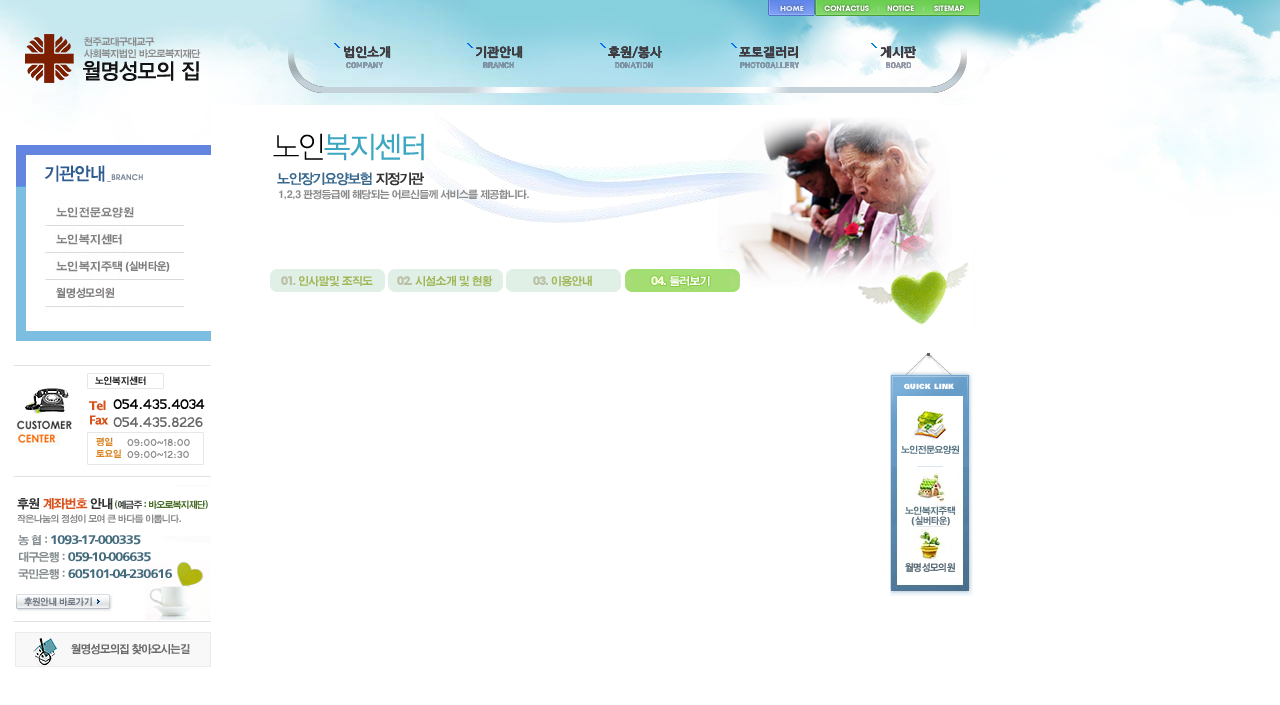

--- FILE ---
content_type: text/html
request_url: http://wms.or.kr/new/htm/sub02_2_4.htm
body_size: 3507
content:
<HTML>
 <HEAD>
  <TITLE> �������������� ���Ű��� ȯ���մϴ�. </TITLE>
  <META NAME="Generator" CONTENT="EditPlus">
  <META NAME="Author" CONTENT="">
  <META NAME="Keywords" CONTENT="">
  <META NAME="Description" CONTENT="">
<script language='JavaScript' src="/new/style/common.js"></script>
<script language='JavaScript' src="/new/style/menu.js"></script>
<script language='JavaScript' src="/new/style/flash.js"></script>
<link href="/new/style/basic.css" rel="stylesheet" type="text/css">


<style>
.nav{font-size:0; position:relative;}

.nav ul>li{display:inline-block;}

.nav ul{padding:0;}

.nav ul li:hover .nav_sub{display:block;}

.nav_sub{font-size:14px; position:absolute; top:60px; display:none; background-color:#3f77c1; z-index:9999;}

.nav_sub ol{width:100%; padding:5px 8px;}

.nav_sub ol li{display:inline-block; margin-right:8px; font-weight:bold;}

.nav_sub ol li a{color:#fff}

.nav_sub_last{right:10px;}


a {
    text-decoration: none;
    color: inherit;
    display: inline-block;}

li {list-style: none;}


</style>
 </HEAD>


 <BODY background="/new/img/comm/all_bg.jpg" style="background-repeat:repeat-x;background-position:50% 0px;">

<TABLE width=980 cellpadding=0 cellspacing=0 border=0 height=105>
<TR>
	<TD rowspan=2><A HREF="/new/"><IMG SRC="/new/img/comm/top_logo.png?1" BORDER="0"></A></TD>
	<TD align=right>
		<TABLE width=212 cellpadding=0 cellspacing=0 border=0>
		<TR>
			<TD><A HREF="/new/"><IMG SRC="/new/img/comm/top_home.gif" WIDTH="47" HEIGHT="16" BORDER="0"></A></TD>
			<TD><A href="#" ONCLICK="contact_mail()"><IMG SRC="/new/img/comm/top_contactus.gif" WIDTH="64" HEIGHT="16" BORDER="0"></A></TD>
			<TD><A HREF="/new/htm/sub06_3.htm"><IMG SRC="/new/img/comm/top_notice.gif" WIDTH="45" HEIGHT="16" BORDER="0"></A></TD>
			<TD><A HREF="/new/htm/sitemap.htm"><IMG SRC="/new/img/comm/top_sitemap.gif" WIDTH="56" HEIGHT="16" BORDER="0"></A></TD></TR>
		</TABLE>
	</TD></TR>
<TR>
	<TD>

	<div class="nav">
	<ul>
	<li>
	<a href="http://wms.or.kr/new/htm/sub01_1.htm"><img src="/new/img/nav_img/nav_01.png" alt="���μҰ�"></a>
    <div class="nav_sub">
	<ol>
	<li><a href="http://wms.or.kr/new/htm/sub01_1.htm">�λ縻</a></li>
	<li><a href="http://wms.or.kr/new/htm/sub01_2.htm">�Ұ�</a></li>
	<li><a href="http://wms.or.kr/new/htm/sub01_3.htm">����</a></li>
	<li><a href="http://wms.or.kr/new/htm/sub01_4.htm">������</a></li>
	<li><a href="http://wms.or.kr/new/htm/sub01_5.htm">ã�ƿ��ô±�</a></li>
	</ol>
	</div>

	</li>
	<li><a href="http://wms.or.kr/new/htm/sub02_1.htm"><img src="/new/img/nav_img/nav_02.png" alt="����ȳ�"></a>
	<div class="nav_sub">
	<ol>
	<li><a href="http://wms.or.kr/new/htm/sub02_1.htm">������������</a></li>
<!-- 	<li><a href="http://wms.or.kr/new/htm/sub02_2.htm">���κ�������</a></li> -->
	<li><a href="http://wms.or.kr/new/htm/sub02_3.htm">���κ�������(�ǹ�Ÿ��)</a></li>
	<li><a href="javascript:m2_4();">���������ǿ�</a></li>
	</ol>
	</div>

	</li>
	<li><a href="http://wms.or.kr/new/htm/sub03_1.htm"><img src="/new/img/nav_img/nav_03.png" alt="�Ŀ�/����"></a>
	<div class="nav_sub">
	<ol>
	<li><a href="http://wms.or.kr/new/htm/sub03_1.htm">�Ŀ��ȳ�</a></li>
	<li><a href="http://wms.or.kr/new/htm/sub03_2.htm">�ڿ�����ȳ�</a></li>
	<li><a href="http://wms.or.kr/new/htm/sub03_3.htm">�ڿ�����Ȱ��</a></li>
	</ol>
	</div>

	</li>
	<li><a href="http://wms.or.kr/new/htm/sub04_1.htm"><img src="/new/img/nav_img/nav_04.png" alt="���䰶����"></a></li>

	<li><a href="http://wms.or.kr/new/htm/sub06_3.htm"><img src="/new/img/nav_img/nav_05.png" alt="�Խ���"></a>
	<div class="nav_sub nav_sub_last">
	<ol>
	<li><a href="http://wms.or.kr/new/htm/sub06_3.htm">��������</a></li>
	<li><a href="http://wms.or.kr/new/htm/sub06_2.htm">�������ϱ�</a></li>
	<li><a href="http://wms.or.kr/new/htm/sub06_1.htm">�����ҽ�</a></li>
	<li><a href="http://wms.or.kr/new/htm/sub06_4.htm">�Ĵ�ǥ</a></li>
	<li><a href="http://wms.or.kr/new/htm/sub06_5.htm">���α׷�����ǥ</a></li>
	</ol>
	</div>
	</li>

	</ul>
	</div>

	</TD></TR>
</TABLE>
<style>
.left_menu{font-size:0;}
.left_menu ul{padding:0;}
</style>

<TABLE width=980 cellpadding=0 cellspacing=0 border=0>
<TR valign=top>
	<TD width=211>
		<TABLE width=211 cellpadding=0 cellspacing=0 border=0>
		<TR>
			<TD height=40></TD></TR>
		<TR>
			<TD><IMG SRC="../img/sub_img/sub02_lefttitle.gif" WIDTH="211" HEIGHT="55" BORDER="0"></TD></TR>
		<TR>
			<TD background="../img/sub_img/leftmenu_bg.gif" WIDTH=211 style=padding-left:38>
			

<div class="left_menu">
			<ul>
			<li><a href="http://wms.or.kr/new/htm/sub02_1.htm"><img src="../img/sub_img/left02_01.jpg" alt="노인전문요양원"></a></li>
	        <li><a href="http://wms.or.kr/new/htm/sub02_2.htm"><img src="../img/sub_img/left02_02.jpg" alt="노인복지센터"></a></li>
	        <li><a href="http://wms.or.kr/new/htm/sub02_3.htm"><img src="../img/sub_img/left02_03.jpg" alt="노인복지주택"></a></li>
	        <li><a href="http://wms.or.kr/new/htm/sub02_4.htm"><img src="../img/sub_img/left02_04.jpg" alt="노인요양병원"></a></li>
			</ul>
			</div>
			</TD></TR>
		<TR>
			<TD><IMG SRC="../img/sub_img/leftmenu_bottom.gif" WIDTH="211" HEIGHT="33" BORDER="0"></TD></TR>
		<TR>
			<TD>&nbsp;</TD></TR>
		<TR>
			<TD><IMG SRC="../img/sub_img/sub02_2phone.gif" WIDTH="211" BORDER="0"></TD></TR>
		<TR>
			<TD><A HREF="sub03_1.htm"><IMG SRC="../img/sub_img/banner_account.gif" BORDER="0"></A></TD></TR>		
		<TR>
			<TD align=right height=42 valign=bottom><A HREF="sub01_5.htm"><IMG SRC="../img/sub_img/left_map.gif" BORDER="0"></A></TD></TR>		
		<TR>
			<TD height=350>&nbsp;</TD></TR>
		</TABLE>
	</TD>
	<TD>
	<img src="../img/sub_img/sub02.jpg" alt="배경이미지">
	</TD></TR>
</TABLE>
<div id="contents" style="position:relative; width:589px; margin-top:-915px; margin-left:270px; z-index:1;transparents;border:0px solid #F00;">
		<TABLE width=589 cellpadding=0 cellspacing=0 border=0>
		<TR>
			<TD><IMG SRC="../img/sub_img/sub02_middletitle2.gif" BORDER="0"></TD></TR>
		<TR>
			<TD height=60>&nbsp;</TD></TR>
		<TR>
			<TD height=50 valign=top>
				<TABLE width=589 cellpadding=0 cellspacing=0 border=0>
				<TR>
					<TD><A HREF="sub02_2.htm" onMouseOut="MM_swapImgRestore()" onMouseOver="MM_swapImage('Image1','','../img/sub_img/sub02_2smenu1_on.gif',1)"><IMG SRC="../img/sub_img/sub02_2smenu1.gif" name="Image1" BORDER="0"></A></TD>
					<TD><A HREF="sub02_2_2.htm" onMouseOut="MM_swapImgRestore()" onMouseOver="MM_swapImage('Image2','','../img/sub_img/sub02_2smenu2_on.gif',1)"><IMG SRC="../img/sub_img/sub02_2smenu2.gif" name="Image2" BORDER="0"></A></TD>
					<TD><A HREF="sub02_2_3.htm" onMouseOut="MM_swapImgRestore()" onMouseOver="MM_swapImage('Image3','','../img/sub_img/sub02_2smenu3_on.gif',1)"><IMG SRC="../img/sub_img/sub02_2smenu3.gif" name="Image3" BORDER="0"></A></TD>
					<TD><A HREF="sub02_2_4.htm"><IMG SRC="../img/sub_img/sub02_2smenu4_on.gif" BORDER="0"></A></TD>
					<TD width=115>&nbsp;</TD></TR>
				</TABLE>
			</TD></TR>
		<TR>
			<TD>&nbsp;</TD></TR>
		<!-- <TR>
			<TD><IMG SRC="../img/sub_img/sub02_2img16.gif" BORDER="0"></TD></TR> -->
		<TR>
			<TD><script>Flash("2", "../flash/sub02_2pic.swf", 589, 600);</script></TD></TR>
		</TABLE>
<!--------------------------------------- Slide Menu Start ------------------------------------------------->
<div id="quick" style="position:absolute; left:620; top:250; width:83px; z-index:1">
<!-- ���޴� st-->
<TABLE width=83 cellpadding=0 cellspacing=0 border=0>
<TR>
<TD><IMG SRC="../img/comm/quicklink_title.gif" WIDTH="83" HEIGHT="52" BORDER="0"></TD>
</TR>
<TR>
<TD><A HREF="/new/htm/sub02_1.htm"><IMG SRC="../img/comm/quicklink_1.gif" WIDTH="83" HEIGHT="63" BORDER="0"></A></TD>
</TR>
<!-- <TR> -->
<!-- <TD><A HREF="/new/htm/sub02_2_2.htm"><IMG SRC="../img/comm/quicklink_2.gif" WIDTH="83" HEIGHT="58" BORDER="0"></A></TD> -->
<!-- </TR> -->
<TR>
<TD><A HREF="/new/htm/sub02_3_2.htm"><IMG SRC="../img/comm/quicklink_3.jpg" WIDTH="83" HEIGHT="60" BORDER="0"></A></TD>
</TR>
<TR>
<TD><A HREF="javascript:m2_4();"><IMG SRC="../img/comm/quicklink_4.jpg" WIDTH="83" HEIGHT="69" BORDER="0"></A></TD>
</TR>
</TABLE>
<!-- ���޴� ed-->
</div>

<script>
self.onError=null;
currentY = 0;
whichIt = null;
startY = 250;
indicatorY = startY;
NS = (document.layers) ? 1 : 0;
IE = (document.all) ? 1: 0;

<!-- STALKER CODE -->
function heartBeat() {
if(IE) {
	topPointY = document.body.scrollTop;
}
if(NS) {
	topPointY = self.pageYOffset;
}
//alert(document.body.scrollTop+","+document.all.quick.style.pixelTop);

if( topPointY <= startY ) {
	topPointY = startY;
}

if(topPointY != indicatorY) {
	percent = .2 * (topPointY - indicatorY);
	if(percent > 0) percent = Math.ceil(percent);
	else percent = Math.floor(percent);

	if(IE) document.all.quick.style.pixelTop += percent;
	if(NS) document.quick.top += percent;

	indicatorY = indicatorY + percent;
	//alert(document.all.quick.style.pixelTop);
	//alert(indicatorY);
}

}

if(IE||NS) {
	action = window.setInterval("heartBeat()",1);
}
</script>
<!--------------------------------------------- //Slide Menu END ------------------------------------------->
		</div>

<br><br><br><br><br>
<div style="position:relative;" >
<script language="JavaScript">
var banner_1_mouseEvent = 1;

// banner_roll("div�±� id", ���1������, ������, 1ĭ�̵��ӵ�, 0);
function banner_roll(div_id, banner_width, banner_delay, banner_speed, this_width)
{
    if(eval(div_id + "_mouseEvent")){
        var div_tag = document.getElementById(div_id);
        var a_tag, i;

        this_width++;
        if(this_width < banner_width){
            div_tag.style.left = -this_width;
            setTimeout("banner_roll('" + div_id + "', " + banner_width + ", " + banner_delay + ", " + banner_speed + ", " + this_width + ");", banner_speed);
        }
        else{
        a_tag = div_tag.getElementsByTagName("TABLE");
        div_tag.appendChild(a_tag[0]);
        div_tag.style.left = 0;
        setTimeout("banner_roll('" + div_id + "', " + banner_width + ", " + banner_delay + ", " + banner_speed + ", 0);", banner_delay);
        }
    }
    else{
    setTimeout("banner_roll('" + div_id + "', " + banner_width + ", " + banner_delay + ", " + banner_speed + ", " + this_width + ");", banner_speed);
    }
    return true;
}
</script>
<TABLE width=100% cellpadding=0 cellspacing=0 border=0 height=89 bgcolor=#f2f2f2>
<TR>
	<TD>
		<TABLE width=970 cellpadding=0 cellspacing=0 border=0>
		<TR>
			<TD><IMG SRC="/new/img/comm/bottom_copy.gif" WIDTH="415" HEIGHT="46" BORDER="0"></TD>
			<TD width=110>&nbsp;</TD>
			<TD><IMG SRC="/new/img/comm/bottom_left.gif" WIDTH="31" HEIGHT="46" BORDER="0"></TD>
			<TD width=330>
					<!-- ���û���Ʈ ���� -->
					<TABLE width=330 cellpadding=0 cellspacing=0 border=0 height=43>
					<TR>
						<TD align=center>
								<div style="position:top:630px;left:700px;width:310px;height:34px;overflow:hidden;" onMouseover="banner_1_mouseEvent=0" onMouseout="banner_1_mouseEvent=1" style="border:0px">
								<nobr style="position:relative;" id="banner_1">
								<TABLE width=111 cellpadding=0 cellspacing=0 border=0 style="display:inline;width:115">
								<TR>
									<TD><A HREF="http://www.longtermcare.or.kr/portal/site/nydev/" target=_blank><IMG SRC="/new/img/main_img/banner1.gif" BORDER="0"></A></TD></TR>
								</TABLE>
								<TABLE width=111 cellpadding=0 cellspacing=0 border=0 style="display:inline;width:115">
								<TR>
									<TD><TD><A HREF="http://www.mw.go.kr/front/main.jsp" target=_blank><IMG SRC="/new/img/main_img/banner2.gif" BORDER="0"></A></TD></TR>
								</TABLE>
								<TABLE width=111 cellpadding=0 cellspacing=0 border=0 style="display:inline;width:115">
								<TR>
									<TD><TD><A HREF="http://www.chest.or.kr/" target=_blank><IMG SRC="/new/img/main_img/banner3.gif" BORDER="0"></A></TD></TR>
								</TABLE>
								<TABLE width=111 cellpadding=0 cellspacing=0 border=0 style="display:inline;width:115">
								<TR>
									<TD><A HREF="http://www.nhic.or.kr/" target=_blank><IMG SRC="/new/img/main_img/banner4.gif" BORDER="0"></A></TD></TR>
								</TABLE>
								<TABLE width=111 cellpadding=0 cellspacing=0 border=0 style="display:inline;width:115">
								<TR>
									<TD><A HREF="http://www.smm.or.kr/" target=_blank><IMG SRC="/new/img/main_img/banner5.gif" BORDER="0"></A></TD></TR>
								</TABLE>
								</nobr>
								</div>
						</TD>
					</TABLE>
					<!-- ���û���Ʈ �� -->
			</TD>
			<TD><IMG SRC="/new/img/comm/bottom_right.gif" WIDTH="33" HEIGHT="46" BORDER="0"></TD></TR>
		</TABLE>
	</TD>
	<TD></TD></TR>
</TABLE>
 
 </BODY>
</HTML>
<script language="JavaScript">
<!--
banner_roll("banner_1", 111, 0000, 20, 0);
//-->
</script>
</div>


--- FILE ---
content_type: text/css
request_url: http://wms.or.kr/new/style/basic.css
body_size: 2031
content:
IMG{ border:0PX;
}

BODY {
	SCROLLBAR-FACE-COLOR: #EBEBEB; 
	scrollbar-highlight-color:#D3D3D3;
    scrollbar-3dlight-color: #FFFFFF;
    scrollbar-shadow-color:#DFDFDF;
    scrollbar-darkshadow-color: #D3D3D3;
    scrollbar-track-color: #F3F3F3;
    scrollbar-arrow-color:#AEAEAE;
	margin-top: 0px; 
	margin-right: 0px; 
	margin-bottom: 0px; 
	margin-left: 0px
} 
Body {FONT-FAMILY: dotum, Arial, Helvetica; font-size:12px; COLOR: #7d7d7d}
TD {FONT-FAMILY: dotum, Arial, Helvetica; font-size:12px; COLOR:#7d7d7d;}
 A:visited {text-decoration:none;color:#7d7d7d;}
 A:hover {text-decoration:underline;color:#bbbbbb;}
 A:link {text-decoration:none;color:#7d7d7d;}
.menu A:link {color:#5d5d5d; text-decoration: none}
.menu A:hover {text-decoration:none;color:#000000;}
.menu A:visited {text-decoration:none;color:#5d5d5d;}
.td3 {FONT-FAMILY: dotum, Arial, Helvetica; FONT-SIZE: 11px; COLOR:#7d7d7d;}

/* 색상 */
.C99				{color:#999999}
.C80				{color:#808080}
.C33				{color:#333333}
.C00				{color:#000000}
.C54				{color:#545454}
.C9d				{color:#9d9d9d}
.Cff				{color:#ffffff}
.Cf9				{color:#f94e00} /*주황*/
.C6e				{color:#6eb400} /*연두*/
.C46				{color:#46a710} /*초록*/
.C5c				{color:#5ca6d3}
.C29				{color:#29b336}
.CG1				{color:#5dc080} /*흐리고탁한초록*/
.CG2				{color:#32ae5e} /*진하고탁한초록*/
.Cbank				{color:#008b7c}
.CB1				{color:#007cd2} /*파랑*/
.CB2				{color:#5591b6} /*탁한파랑*/
.CB3				{color:#71abcc} /*흐리고탁한파랑*/
.CB4				{color:#3b81a8} /*진하고탁한파랑*/
.CK1				{color:#999999}
.CK2				{color:#4ca3d8}
.CK3				{color:#f89d07}
.CK4				{color:#ffffff}
.Cbp				{color:#ff5813} /*주황*/
.Cblue				{color:#0071c5}
.Cblue2				{color:#4a90c3}

/* 배경 */
.BGK4				{background-color:#65b8f1;}
.BGff				{background-color:#ffffff;}
.BGf1				{background-color:#f1f1f1;}
.BGf4				{background-color:#f4f4f4;}
.BGf6				{background-color:#f6f6f6;}
.BGf9				{background-color:#f9f9f9;}
.BGe0				{background-color:#e0e0e0;}
.BGe6				{background-color:#e6e6e6;}
.BGef				{background-color:#efefef;}
.BG33				{background-color:#333333;}
.BG86				{background-color:#86c800;}
.BG29				{background-color:#29b336;}
.BG5c				{background-color:#5ca6d3;}
.BG54				{background-color:#545454;}
.BGb1				{background-color:#f5fbfe;} /*옅은파랑*/


.INPUT{
	BACKGROUND-COLOR: #ffffff; 
	font-size:12px;
	BORDER-BOTTOM: 1px solid; 
	BORDER-LEFT: 1px solid; 
	BORDER-RIGHT: 1px solid; 
	BORDER-TOP: 1px solid; 
	border-color:#c9c3b8;
}
.INPUT2{
	BACKGROUND-COLOR: #ffffff; 
	font-size:12px;
	BORDER-BOTTOM: 1px solid; 
	BORDER-LEFT: 1px solid; 
	BORDER-RIGHT: 1px solid; 
	BORDER-TOP: 1px solid; 
	border-color:#cccccc;
}
.select{
	BACKGROUND-COLOR: #ffffff; 
	color:#555555; 
	FONT-FAMILY: dotum, Arial, Helvetica;
	font-size:11px;
	height:18;
	border:solid 0;
}
.select2{
	BACKGROUND-COLOR: #dddddd; 
	color:#ffffff; 
	font-size:12px;
	height:18;
	BORDER-BOTTOM: 1px solid; 
	BORDER-LEFT: 1px solid; 
	BORDER-RIGHT: 1px solid; 
	BORDER-TOP: 1px solid; 
	border-color:#cccccc;
}
.title{
	font-size:11px;
	color:#006500; 
	text-align: center;
	background-color:#F7F7F7;
	border-bottom:#E5E5E5 1px solid;
	}

.TEXTAREA {
	padding-top: 5; 
	padding-left: 5; 
	line-height:17px;
	BACKGROUND-COLOR: #ffffff; 
	BORDER-BOTTOM: 1px solid; 
	BORDER-LEFT: 1px solid; 
	BORDER-RIGHT: 1px solid; 
	BORDER-TOP: 1px solid; 
	border-color:#eeeeee;
	FONT-FAMILY: dotum, Arial, Helvetica;
	COLOR: #000000 ; 
	font-size:12px;}

.box {
	BACKGROUND-COLOR: #f9f9f8; 
    BORDER-BOTTOM: 1px solid; 
	BORDER-LEFT: 1px solid; 
	BORDER-RIGHT: 1px solid; 
	BORDER-TOP: 1px solid;
	border-color: #6c963e;
}

.box2 {
	BACKGROUND-COLOR: #ffffff; 
    BORDER-BOTTOM: 1px solid; 
	BORDER-LEFT: 1px solid; 
	BORDER-RIGHT: 1px solid; 
	BORDER-TOP: 1px solid;
	border-color: #e1dedb;
}
/* 간격 */
.Lh14				{line-height:14px;}
.Lh16				{line-height:16px;}
.Lh18				{line-height:18px;}
.Lh20				{line-height:20px;}
.Lh21				{line-height:21px;}
.Lh22				{line-height:22px;}
.Lh22				{line-height:25px;}

.Pa6				{padding:6 6 6 6;}
.Pa10				{padding:10 10 10 10;}
.Ph					{padding-top:7px;padding-bottom:4px;}

.Pt30				{padding-top:30px;}
.Pt20				{padding-top:20px;}
.Pt18				{padding-top:18px;}
.Pt15				{padding-top:15px;}
.Pt14				{padding-top:14px;}
.Pt12				{padding-top:12px;}
.Pt10				{padding-top:10px;}
.Pt9				{padding-top:9px;}
.Pt8				{padding-top:8px;}
.Pt7				{padding-top:7px;}
.Pt6				{padding-top:6px;}
.Pt5				{padding-top:5px;}
.Pt4				{padding-top:4px;}
.Pt3				{padding-top:3px;}
.Pt2				{padding-top:2px;}
.Pt1				{padding-top:1px;}

.Pl80				{padding-left:80px;}
.Pl40				{padding-left:30px;}
.Pl30				{padding-left:30px;}
.Pl20				{padding-left:20px;}
.Pl18				{padding-left:18px;}
.Pl14				{padding-left:14px;}
.Pl12				{padding-left:12px;}
.Pl10				{padding-left:10px;}
.Pl9				{padding-left:9px;}
.Pl8				{padding-left:8px;}
.Pl7				{padding-left:7px;}
.Pl6				{padding-left:6px;}
.Pl5				{padding-left:5px;}
.Pl4				{padding-left:4px;}
.Pl3				{padding-left:3px;}
.Pl2				{padding-left:2px;}
.Pl1				{padding-left:1px;}

.Pr20				{padding-right:20px;}
.Pr18				{padding-right:18px;}
.Pr12				{padding-right:12px;}
.Pr10				{padding-right:10px;}
.Pr9				{padding-right:9px;}
.Pr8				{padding-right:8px;}
.Pr7				{padding-right:7px;}
.Pr6				{padding-right:6px;}
.Pr5				{padding-right:5px;}
.Pr4				{padding-right:4px;}
.Pr3				{padding-right:3px;}
.Pr2				{padding-right:2px;}
.Pr1				{padding-right:1px;}

.Pb14				{padding-bottom:14px;}
.Pb10				{padding-bottom:10px;}
.Pb9				{padding-bottom:9px;}
.Pb8				{padding-bottom:8px;}
.Pb7				{padding-bottom:7px;}
.Pb6				{padding-bottom:6px;}
.Pb5				{padding-bottom:5px;}
.Pb4				{padding-bottom:4px;}
.Pb3				{padding-bottom:3px;}
.Pb2				{padding-bottom:2px;}
.Pb1				{padding-bottom:1px;}

#ca_tb_sty1 td { width:13%; height:30px; border-left:1px solid #4b7db5; border-top:1px solid #4b7db5; border-bottom:1px solid #4b7db5; background-color:#5f8fc6; text-align:center; }
#ca_tb_sty1 .lin-r { border-right:1px solid #4b7db5; }
#ca_tb_sty2 td { width:13%; height:100px; border-left:1px solid #e9e9e9; border-bottom:1px solid #e9e9e9; }
#ca_tb_sty2 .lin-r { border-right:1px solid #e9e9e9; }

@import url('https://cdn.jsdelivr.net/gh/orioncactus/pretendard@v1.3.8/dist/web/static/pretendard.css');
@import url('http://fonts.googleapis.com/earlyaccess/nanumgothic.css');
.m_banner{width:423px; display:flex;}
.m_banner .bn{height:112px;}
.m_banner .bn span{display:block; }
.m_banner a{display:block; height:100%; color:#fff; font-size:11.5px; letter-spacing:-0.5px; font-family:'pretendard'; font-weight:500; padding:12px;}
.m_banner .bn1{flex:1; background:#01a0ca;}
.m_banner .bn2{flex:1; background:#2763bb;}
.m_banner .bn3{flex:2; background:#22b8c7;}
.m_banner .bn4{background:#23c89e;}

.history{padding-left:0;}
.history li{position:relative; padding-left:74px; font-size:11px; margin-bottom:8px;}
.history li span{position:absolute; left:0; top:-4px; color:#cf9866; font-weight:800; font-family: 'NanumGothicBold'; transform:rotate(-0.03deg); letter-spacing:-0.3px; font-size:12px;}

--- FILE ---
content_type: application/javascript
request_url: http://wms.or.kr/new/style/menu.js
body_size: 1006
content:
/*법인소개***********************************************/

function m1_1(target){
	siteLink("/new/htm/sub01_1.htm", target);		//인사말
}
function m1_2(target){
	siteLink("/new/htm/sub01_2.htm", target);		//소개
}
function m1_3(target){
	siteLink("/new/htm/sub01_3.htm", target);		//연혁
}
function m1_4(target){
	siteLink("/new/htm/sub01_4.htm", target);		//조직도
}
function m1_5(target){
	siteLink("/new/htm/sub01_5.htm", target);		//찾아오시는길
}


/*기관안내***********************************************/

function m2_1(target){
	siteLink("/new/htm/sub02_1.htm", target);		//노인전문요양원-시설소개및현황
}
	function m2_1_2(target){
		siteLink("/new/htm/sub02_1_2.htm", target);		//입소안내
	}

	function m2_1_3(target){
		siteLink("/new/htm/sub02_1_3.htm", target);		//주요사업및프로그램
	}
	function m2_1_4(target){
		siteLink("/new/htm/sub02_1_4.htm", target);		//둘러보기
	}
	function m2_1_5(target){
		siteLink("/new/htm/sub02_1_5.htm", target);		//둘러보기
	}


function m2_2(target){
	siteLink("/new/htm/sub02_2.htm", target);		//노인복지센터-시설소개
}
	function m2_2_2(target){
		siteLink("/new/htm/sub02_2_2.htm", target);		//시설현황
	}
	function m2_2_3(target){
		siteLink("/new/htm/sub02_2_3.htm", target);		//사업안내
	}
	function m2_2_4(target){
		siteLink("/new/htm/sub02_2_4.htm", target);		//둘러보기
	}


function m2_3(target){
	siteLink("/new/htm/sub02_3.htm", target);		//노인복지주택
}

	function m2_3_2(target){
		siteLink("/new/htm/sub02_3_2.htm", target);		//입소안내
	}

	function m2_3_3(target){
		siteLink("/new/htm/sub02_3_3.htm", target);		//주요사업및프로그램
	}
	function m2_3_4(target){
		siteLink("/new/htm/sub02_3_4.htm", target);		//둘러보기
	}
	function m2_3_5(target){
		siteLink("/new/htm/sub02_3_5.htm", target);		//둘러보기
	}



function m2_4(target){
	alert("기관사정으로 인하여 요양병원이 의원으로 개편중입니다");
//	siteLink("/new/htm/sub02_4.htm", target);		//노인전문병원-병원소개
}
function m2_4_2(target){
	alert("기관사정으로 인하여 요양병원이 의원으로 개편중입니다");
//	siteLink("/new/htm/sub02_4_2.htm", target);		//병원현황
}
function m2_4_3(target){
	alert("기관사정으로 인하여 요양병원이 의원으로 개편중입니다");
//	siteLink("/new/htm/sub02_4_3.htm", target);		//입/퇴원안내
}
function m2_4_4(target){
	alert("기관사정으로 인하여 요양병원이 의원으로 개편중입니다");
//	siteLink("/new/htm/sub02_4_4.htm", target);		//둘러보기
}
function m2_4_5(target){
	alert("기관사정으로 인하여 요양병원이 의원으로 개편중입니다");
//	siteLink("/new/htm/sub02_4_5.htm", target);		//둘러보기
}

/*후원봉사***********************************************/

function m3_1(target){
	siteLink("/new/htm/sub03_1.htm", target);		//후원안내
}
function m3_2(target){
	siteLink("/new/htm/sub03_2.htm", target);		//자원봉사안내
}
function m3_3(target){
	siteLink("/new/htm/sub03_3.htm", target);		//자원봉사안내
}


/*포토갤러리***********************************************/

function m4_1(target){
	siteLink("/new/htm/sub04_1.htm", target);		//포토갤러리
}


/*노인장기요양보험제도안내***********************************************/

function m5_1(target){
	siteLink("/new/htm/sub05_1.htm", target);		//노인장기요양보험제도소개
}
function m5_2(target){
	siteLink("/new/htm/sub05_2.htm", target);		//서비스종류 및 절차
}

/*게시판***********************************************/

function m6_1(target){
	siteLink("/new/htm/sub06_1.htm", target);		//나눔의글
}
function m6_2(target){
	siteLink("/new/htm/sub06_2.htm", target);		//묻고답하기
}
function m6_3(target){
	siteLink("/new/htm/sub06_3.htm", target);		//공지사항
}
function m6_4(target){
	siteLink("/new/htm/sub06_4.htm", target);		//식단표
}
function m6_5(target){
	siteLink("/new/htm/sub06_5.htm", target);		//프로그램일정표
}
/*기타***********************************************/

function m7(target){
	siteLink("/new/htm/sitemap.htm", target);		//사이트맵
}

function m0_1(){
	window.open('/pop_privacy.htm','ing','resizable=no width=640 height=700');			//개인정보보호정책
}


function big2(){
	window.open('/new/htm/big2.html','ing','resizable=no scrollbars=no width=800 height=753');
}

function big4(){
	window.open('/new/htm/big4.html','ing','resizable=no scrollbars=no width=800 height=692');
}


function siteLink(url, target){
	if(target){
		window.open(url, target, '');
	} else {
		location.href = url;
	}
}

--- FILE ---
content_type: application/javascript
request_url: http://wms.or.kr/new/style/flash.js
body_size: 811
content:
var ObjectString = '';
var ObjectClassId = '';
var ObjectCodebase = '';
var ObjectPlugin = ''
var ObjectType = '';

function Flash(ObjType, FileName, ObjW, ObjH)
{	  
   ObjectString = '';
   if(ObjType == "1")
   {
      /** 플래시 타입 설정. */
	  ObjectClassId = 'clsid:D27CDB6E-AE6D-11cf-96B8-444553540000'; 
      ObjectCodebase = 'http://download.macromedia.com/pub/shockwave/cabs/flash/swflash.cab#version=6,0,29,0';
	  ObjectPlugin = 'http://www.macromedia.com/go/getflashplayer';
	  ObjectType = 'application/x-shockwave-flash';

	  /** 조합. */
	  ObjectString  = '<object classid="'+ObjectClassId+'" codebase="'+ObjectCodebase+'" width="'+ObjW+'" height="'+ObjH+'">';
      ObjectString += '<param name="movie" value="'+FileName+'">';
      ObjectString += '<param name="quality" value="high">';
      ObjectString += '<embed src="'+FileName+'" quality="high" pluginspage="'+ObjectPlugin+'" type="'+ObjectType+'" width="'+ObjW+'" height="'+ObjH+'">';
      ObjectString += '</embed></object>';
   }
   else if(ObjType == "2")
   {
      /** 플래시 타입 설정. */
	  ObjectClassId = 'clsid:d27cdb6e-ae6d-11cf-96b8-444553540000'; 
      ObjectCodebase = 'http://download.macromedia.com/pub/shockwave/cabs/flash/swflash.cab#version=7,0,0,0';
	  ObjectPlugin = 'http://www.macromedia.com/go/getflashplayer';
	  ObjectType = 'application/x-shockwave-flash';
      
	  //ObjectString = '들어갈 코드';
	  ObjectString  = '<object classid="'+ObjectClassId+'" codebase="'+ObjectCodebase+'" width="'+ObjW+'" height="'+ObjH+'">';
      ObjectString += '<param name="allowScriptAccess" value="sameDomain" />';
      ObjectString += '<param name="movie" value="'+FileName+'" />';
      ObjectString += '<param name="quality" value="high" />';
      ObjectString += '<param name="wmode" value="transparent" />';
      ObjectString += '<param name="menu" value="false" />';
      ObjectString += '<param name="loop" value="true" />';
      ObjectString += '<embed src="'+FileName+'" quality="high" wmode="transparent" menu="false" loop="true" width="'+ObjW+'" height="'+ObjH+'" allowScriptAccess="sameDomain" type="'+ObjectType+'" pluginspage="'+ObjectPlugin+'">';        
      ObjectString += '</object>';
   }
   else if(ObjType == "PLAY")
   {
      /** 타입추가. */
	  ObjectString = '<embed src="'+FileName+'" width="'+ObjW+'" height="'+ObjH+'" showcontrols="0" volume="0" loop="1"></embed>';
   }
     else if(ObjType == "PLAY1")
   {
    /** 타입추가. */
	  ObjectString = '<embed src="'+FileName+'" width="'+ObjW+'" volume="0"  height="'+ObjH+'" autostart="false"></embed>';
   }
   else
   {
      /** 타입이 없음. */
	  ObjectString = 'No Type!';
   }

   document.write(ObjectString);
}